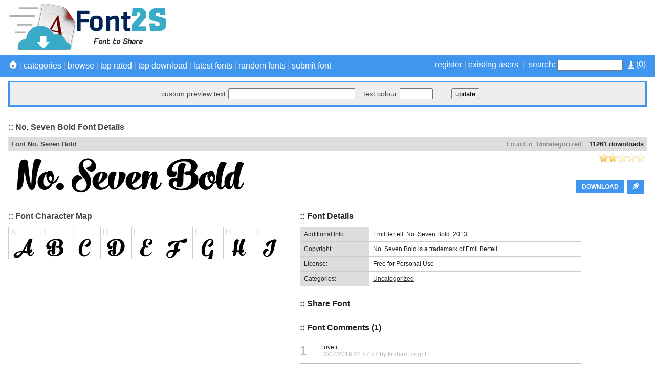

--- FILE ---
content_type: text/html; charset=UTF-8
request_url: https://font2s.com/download/51072/no._seven_bold.font
body_size: 1171
content:
<!DOCTYPE html PUBLIC "-//W3C//DTD XHTML 1.0 Transitional//EN" "http://www.w3.org/TR/xhtml1/DTD/xhtml1-transitional.dtd">
<html xmlns="http://www.w3.org/1999/xhtml">
<head>
<meta http-equiv="Content-Type" content="text/html; charset=utf-8" />
<title>Free fonts - Free download fonts</title>
<meta name="description" content="Download all free font for you." />
<link type="text/css" rel="stylesheet" href="https://font2s.com/plugins/sociallocker/css/pandalocker.2.1.0.min.css" />
<style type="text/css">
.btn-blue {
	background:-webkit-gradient( linear, left top, left bottom, color-stop(0.05, #79bbff), color-stop(1, #378de5) );
	background:-moz-linear-gradient( center top, #79bbff 5%, #378de5 100% );
	filter:progid:DXImageTransform.Microsoft.gradient(startColorstr='#79bbff', endColorstr='#378de5');
	background-color:#79bbff;
	-webkit-border-top-left-radius:0px;
	-moz-border-radius-topleft:0px;
	border-top-left-radius:0px;
	-webkit-border-top-right-radius:0px;
	-moz-border-radius-topright:0px;
	border-top-right-radius:0px;
	-webkit-border-bottom-right-radius:0px;
	-moz-border-radius-bottomright:0px;
	border-bottom-right-radius:0px;
	-webkit-border-bottom-left-radius:0px;
	-moz-border-radius-bottomleft:0px;
	border-bottom-left-radius:0px;
	text-indent:0px;
	border:1px solid #84bbf3;
	display:inline-block;
	color:#ffffff;
	font-family:Arial;
	font-size:15px;
	font-weight:bold;
	font-style:normal;
	height:40px;
	line-height:40px;
	width:130px;
	text-decoration:none;
	text-align:center;
	text-shadow:1px 1px 0px #528ecc;
}
.btn-blue:hover {
	background:-webkit-gradient( linear, left top, left bottom, color-stop(0.05, #378de5), color-stop(1, #79bbff) );
	background:-moz-linear-gradient( center top, #378de5 5%, #79bbff 100% );
	filter:progid:DXImageTransform.Microsoft.gradient(startColorstr='#378de5', endColorstr='#79bbff');
	background-color:#378de5;
}.btn-blue:active {
	position:relative;
	top:1px;
}</style>


<script>
function check_frame() {
     if( top === self ) { 
          location.href = "https://font2s.com/fonts/51072/no._seven_bold.html";
     }
}
</script>
  
</head>

<body onLoad="check_frame()">

<script async src="https://pagead2.googlesyndication.com/pagead/js/adsbygoogle.js"></script>
<ins class="adsbygoogle"
     style="display:inline-block;width:720px;height:160px"
     data-ad-client="ca-pub-4197034427629194"
     data-ad-slot="2810306725"></ins>
<script>
     (adsbygoogle = window.adsbygoogle || []).push({});
</script>

	<div style="max-width: 700px; margin: 20px auto;">



        <div style="text-align: center;">
        	<div>DOWNLOAD <font color="red">No. Seven Bold</font> FONT</div>
            <br>
            <a href="https://font2s.com/d/51072/1944dc8058f80f41e47ae0684fe103c4/no._seven_bold.zip" class="btn-blue">DOWNLOAD</a>
            <br>
            <em>Thank you for downloading!</em>
        </div>
    
    </div>


<script defer src="https://static.cloudflareinsights.com/beacon.min.js/vcd15cbe7772f49c399c6a5babf22c1241717689176015" integrity="sha512-ZpsOmlRQV6y907TI0dKBHq9Md29nnaEIPlkf84rnaERnq6zvWvPUqr2ft8M1aS28oN72PdrCzSjY4U6VaAw1EQ==" data-cf-beacon='{"version":"2024.11.0","token":"e1476567fa72421a82866df17945655e","r":1,"server_timing":{"name":{"cfCacheStatus":true,"cfEdge":true,"cfExtPri":true,"cfL4":true,"cfOrigin":true,"cfSpeedBrain":true},"location_startswith":null}}' crossorigin="anonymous"></script>
</body>
</html>
